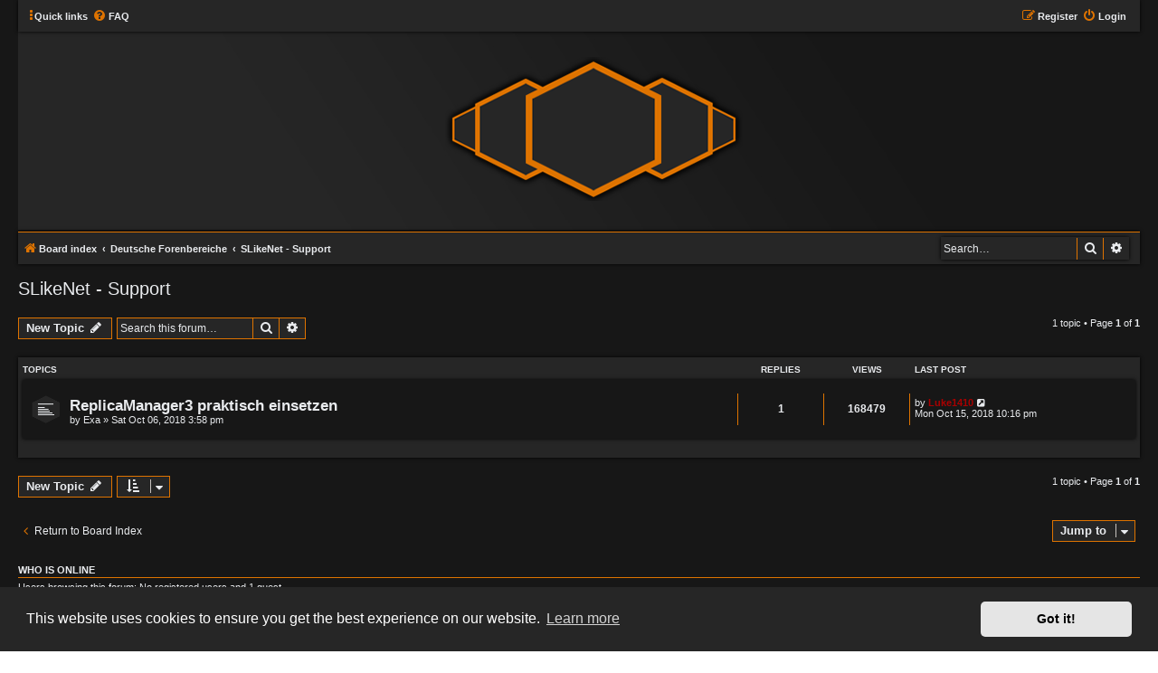

--- FILE ---
content_type: text/html; charset=UTF-8
request_url: https://www.slikesoft.com/forum/viewforum.php?f=10&sid=ca89cf09eef16d73a1b50ee5c25e27fb
body_size: 5196
content:
<!DOCTYPE html>
<html dir="ltr" lang="en-us">
<head>
<meta charset="utf-8" />
<meta http-equiv="X-UA-Compatible" content="IE=edge">
<meta name="viewport" content="width=device-width, initial-scale=1" />
<!-- Chrome, Firefox OS and Opera -->
<meta name="theme-color" content="#262626">
<!-- Windows Phone -->
<meta name="msapplication-navbutton-color" content="#262626">
<!-- iOS Safari -->
<meta name="apple-mobile-web-app-status-bar-style" content="#262626">

<title>SLikeNet - Support - SLikeSoft Forum</title>

	<link rel="alternate" type="application/atom+xml" title="Feed - SLikeSoft Forum" href="/forum/app.php/feed?sid=e3b5c49fd4b02e135701cf4b4a7abcf2">	<link rel="alternate" type="application/atom+xml" title="Feed - News" href="/forum/app.php/feed/news?sid=e3b5c49fd4b02e135701cf4b4a7abcf2">	<link rel="alternate" type="application/atom+xml" title="Feed - All forums" href="/forum/app.php/feed/forums?sid=e3b5c49fd4b02e135701cf4b4a7abcf2">	<link rel="alternate" type="application/atom+xml" title="Feed - New Topics" href="/forum/app.php/feed/topics?sid=e3b5c49fd4b02e135701cf4b4a7abcf2">	<link rel="alternate" type="application/atom+xml" title="Feed - Active Topics" href="/forum/app.php/feed/topics_active?sid=e3b5c49fd4b02e135701cf4b4a7abcf2">	<link rel="alternate" type="application/atom+xml" title="Feed - Forum - SLikeNet - Support" href="/forum/app.php/feed/forum/10?sid=e3b5c49fd4b02e135701cf4b4a7abcf2">		
	<link rel="canonical" href="https://www.slikesoft.com/forum/viewforum.php?f=10">

<!--
	phpBB style name: Hexagon
	Based on style:   prosilver (this is the default phpBB3 style)
	Original author:  Tom Beddard ( http://www.subBlue.com/ )
	Modified by:	  MannixMD @MannixMD
-->

<link href="./assets/css/font-awesome.min.css?assets_version=23" rel="stylesheet">
<link href="./styles/hexagon/theme/stylesheet.css?assets_version=23" rel="stylesheet">
<link rel="stylesheet" href="//fonts.googleapis.com/css?family=Roboto:normal,bold" />



	<link href="./assets/cookieconsent/cookieconsent.min.css?assets_version=23" rel="stylesheet">
<link href="./styles/hexagon/theme/hexagon.css?assets_version=23" rel="stylesheet">
<!--[if lte IE 9]>
	<link href="./styles/hexagon/theme/tweaks.css?assets_version=23" rel="stylesheet">
<![endif]-->




</head>
<body id="phpbb" class="nojs notouch section-viewforum ltr ">


<div id="wrap" class="wrap">
	<a id="top" class="top-anchor" accesskey="t"></a>
	
	<ul id="nav-main" class="nav-main linklist" role="menubar">

		<li id="quick-links" class="quick-links dropdown-container responsive-menu" data-skip-responsive="true">
			<a href="#" class="dropdown-trigger">
				<i class="icon fa-ellipsis-v" aria-hidden="true"></i><span>Quick links</span>
			</a>
			<div class="dropdown">
				<div class="pointer"><div class="pointer-inner"></div></div>
				<ul class="dropdown-contents" role="menu">
					
											<li class="separator"></li>
																									<li>
								<a href="./search.php?search_id=unanswered&amp;sid=e3b5c49fd4b02e135701cf4b4a7abcf2" role="menuitem">
									<i class="icon fa-file-o fa-fw icon-gray" aria-hidden="true"></i><span>Unanswered topics</span>
								</a>
							</li>
							<li>
								<a href="./search.php?search_id=active_topics&amp;sid=e3b5c49fd4b02e135701cf4b4a7abcf2" role="menuitem">
									<i class="icon fa-file-o fa-fw icon-blue" aria-hidden="true"></i><span>Active topics</span>
								</a>
							</li>
							<li class="separator"></li>
							<li>
								<a href="./search.php?sid=e3b5c49fd4b02e135701cf4b4a7abcf2" role="menuitem">
									<i class="icon fa-search fa-fw" aria-hidden="true"></i><span>Search</span>
								</a>
							</li>
					
											<li class="separator"></li>
													<li>
								<a href="./memberlist.php?sid=e3b5c49fd4b02e135701cf4b4a7abcf2" role="menuitem">
									<i class="icon fa-group fa-fw" aria-hidden="true"></i><span>Members</span>
								</a>
							</li>
																			<li>
								<a href="./memberlist.php?mode=team&amp;sid=e3b5c49fd4b02e135701cf4b4a7abcf2" role="menuitem">
									<i class="icon fa-shield fa-fw" aria-hidden="true"></i><span>The team</span>
								</a>
							</li>
																<li class="separator"></li>

									</ul>
			</div>
		</li>

				<li data-skip-responsive="true">
			<a href="/forum/app.php/help/faq?sid=e3b5c49fd4b02e135701cf4b4a7abcf2" rel="help" title="Frequently Asked Questions" role="menuitem">
				<i class="icon fa-question-circle fa-fw" aria-hidden="true"></i><span>FAQ</span>
			</a>
		</li>
						
			<li class="rightside"  data-skip-responsive="true">
			<a href="./ucp.php?mode=login&amp;sid=e3b5c49fd4b02e135701cf4b4a7abcf2" title="Login" accesskey="x" role="menuitem">
				<i class="icon fa-power-off fa-fw" aria-hidden="true"></i><span>Login</span>
			</a>
		</li>
					<li class="rightside" data-skip-responsive="true">
				<a href="./ucp.php?mode=register&amp;sid=e3b5c49fd4b02e135701cf4b4a7abcf2" role="menuitem">
					<i class="icon fa-pencil-square-o  fa-fw" aria-hidden="true"></i><span>Register</span>
				</a>
			</li>
						</ul>	<div id="page-header">
		<div class="headerbar" role="banner">
					<div class="inner">

			<div id="site-description" class="site-description">
				<a id="logo" class="logo" href="./index.php?sid=e3b5c49fd4b02e135701cf4b4a7abcf2" title="Board index"><span class="site_logo"></span></a>
				<h1>SLikeSoft Forum</h1>
				<p class="site-des"></p>
				<p class="skiplink"><a href="#start_here">Skip to content</a></p>
			</div>


			</div>
					</div>
				
	<ul id="nav-breadcrumbs" class="nav-breadcrumbs linklist navlinks" role="menubar">
								<li class="breadcrumbs" itemscope itemtype="http://schema.org/BreadcrumbList">
										<span class="crumb"  itemtype="http://schema.org/ListItem" itemprop="itemListElement" itemscope><a href="./index.php?sid=e3b5c49fd4b02e135701cf4b4a7abcf2" itemtype="https://schema.org/Thing" itemscope itemprop="item" accesskey="h" data-navbar-reference="index"><i class="icon fa-home fa-fw"></i><span itemprop="name">Board index</span></a><meta itemprop="position" content="1" /></span>

											<span class="crumb"  itemtype="http://schema.org/ListItem" itemprop="itemListElement" itemscope data-forum-id="5"><a href="./viewforum.php?f=5&amp;sid=e3b5c49fd4b02e135701cf4b4a7abcf2" itemtype="https://schema.org/Thing" itemscope itemprop="item"><span itemprop="name">Deutsche Forenbereiche</span></a><meta itemprop="position" content="2" /></span>
															<span class="crumb"  itemtype="http://schema.org/ListItem" itemprop="itemListElement" itemscope data-forum-id="10"><a href="./viewforum.php?f=10&amp;sid=e3b5c49fd4b02e135701cf4b4a7abcf2" itemtype="https://schema.org/Thing" itemscope itemprop="item"><span itemprop="name">SLikeNet - Support</span></a><meta itemprop="position" content="3" /></span>
												</li>

		
						<li id="search-box" class="search-box search-header">
				<form action="./search.php?sid=e3b5c49fd4b02e135701cf4b4a7abcf2" method="get" id="search">
				<fieldset>
					<input name="keywords" id="keywords" type="search" maxlength="128" title="Search for keywords" class="inputbox search tiny" size="20" value="" placeholder="Search…" />
					<button class="button button-search" type="submit" title="Search">
						<i class="icon fa-search fa-fw" aria-hidden="true"></i><span class="sr-only">Search</span>
					</button>
					<a href="./search.php?sid=e3b5c49fd4b02e135701cf4b4a7abcf2" class="button button-search-end" title="Advanced search">
						<i class="icon fa-cog fa-fw" aria-hidden="true"></i><span class="sr-only">Advanced search</span>
					</a>
					<input type="hidden" name="sid" value="e3b5c49fd4b02e135701cf4b4a7abcf2" />

				</fieldset>
				</form>
			</li>
							</ul>	</div>

	
	<a id="start_here" class="anchor"></a>
	<div id="page-body" class="page-body" role="main">
		
		<h2 class="forum-title"><a href="./viewforum.php?f=10&amp;sid=e3b5c49fd4b02e135701cf4b4a7abcf2">SLikeNet - Support</a></h2>
<div>
	<!-- NOTE: remove the style="display: none" when you want to have the forum description on the forum body -->
	<div style="display: none !important;">Supportanfragen betreffend SLikeNet<br /></div>	</div>



	<div class="action-bar bar-top">

				
		<a href="./posting.php?mode=post&amp;f=10&amp;sid=e3b5c49fd4b02e135701cf4b4a7abcf2" class="button" title="Post a new topic">
							<span>New Topic</span> <i class="icon fa-pencil fa-fw" aria-hidden="true"></i>
					</a>
				
			<div class="search-box" role="search">
			<form method="get" id="forum-search" action="./search.php?sid=e3b5c49fd4b02e135701cf4b4a7abcf2">
			<fieldset>
				<input class="inputbox search tiny" type="search" name="keywords" id="search_keywords" size="20" placeholder="Search this forum…" />
				<button class="button button-search" type="submit" title="Search">
					<i class="icon fa-search fa-fw" aria-hidden="true"></i><span class="sr-only">Search</span>
				</button>
				<a href="./search.php?sid=e3b5c49fd4b02e135701cf4b4a7abcf2" class="button button-search-end" title="Advanced search">
					<i class="icon fa-cog fa-fw" aria-hidden="true"></i><span class="sr-only">Advanced search</span>
				</a>
				<input type="hidden" name="fid[0]" value="10" />
<input type="hidden" name="sid" value="e3b5c49fd4b02e135701cf4b4a7abcf2" />

			</fieldset>
			</form>
		</div>
	
	<div class="pagination">
				1 topic
					&bull; Page <strong>1</strong> of <strong>1</strong>
			</div>

	</div>




	
			<div class="forumbg">
		<div class="inner">
		<ul class="topiclist">
			<li class="header">
				<dl class="row-item">
					<dt><div class="list-inner">Topics</div></dt>
					<dd class="posts">Replies</dd>
					<dd class="views">Views</dd>
					<dd class="lastpost"><span>Last post</span></dd>
				</dl>
			</li>
		</ul>
		<ul class="topiclist topics">
	
				<li class="row bg1">
						<dl class="row-item topic_read">
				<dt title="No unread posts">
										<div class="list-inner">
																		<a href="./viewtopic.php?f=10&amp;t=164567&amp;sid=e3b5c49fd4b02e135701cf4b4a7abcf2" class="topictitle">ReplicaManager3 praktisch einsetzen</a>																								<br />
						
												<div class="responsive-show" style="display: none;">
							Last post by <a href="./memberlist.php?mode=viewprofile&amp;u=2&amp;sid=e3b5c49fd4b02e135701cf4b4a7abcf2" style="color: #AA0000;" class="username-coloured">Luke1410</a> &laquo; <a href="./viewtopic.php?f=10&amp;t=164567&amp;p=170989&amp;sid=e3b5c49fd4b02e135701cf4b4a7abcf2#p170989" title="Go to last post"><time datetime="2018-10-15T22:16:56+00:00">Mon Oct 15, 2018 10:16 pm</time></a>
													</div>
														<span class="responsive-show left-box" style="display: none;">Replies: <strong>1</strong></span>
													
						<div class="topic-poster responsive-hide left-box">
																												by <a href="./memberlist.php?mode=viewprofile&amp;u=3797&amp;sid=e3b5c49fd4b02e135701cf4b4a7abcf2" class="username">Exa</a> &raquo; <time datetime="2018-10-06T15:58:54+00:00">Sat Oct 06, 2018 3:58 pm</time>
																				</div>

						
											</div>
				</dt>
				<dd class="posts">1 <dfn>Replies</dfn></dd>
				<dd class="views">168479 <dfn>Views</dfn></dd>
				<dd class="lastpost">
					<span><dfn>Last post </dfn>by <a href="./memberlist.php?mode=viewprofile&amp;u=2&amp;sid=e3b5c49fd4b02e135701cf4b4a7abcf2" style="color: #AA0000;" class="username-coloured">Luke1410</a>													<a href="./viewtopic.php?f=10&amp;t=164567&amp;p=170989&amp;sid=e3b5c49fd4b02e135701cf4b4a7abcf2#p170989" title="Go to last post">
								<i class="icon fa-external-link-square fa-fw icon-lightgray icon-md" aria-hidden="true"></i><span class="sr-only"></span>
							</a>
												<br /><time datetime="2018-10-15T22:16:56+00:00">Mon Oct 15, 2018 10:16 pm</time>
					</span>
				</dd>
			</dl>
					</li>
		
				</ul>
		</div>
	</div>
	

	<div class="action-bar bar-bottom">
					
			<a href="./posting.php?mode=post&amp;f=10&amp;sid=e3b5c49fd4b02e135701cf4b4a7abcf2" class="button" title="Post a new topic">
							<span>New Topic</span> <i class="icon fa-pencil fa-fw" aria-hidden="true"></i>
						</a>

					
					<form method="post" action="./viewforum.php?f=10&amp;sid=e3b5c49fd4b02e135701cf4b4a7abcf2">
			<div class="dropdown-container dropdown-container-left dropdown-button-control sort-tools">
	<span title="Display and sorting options" class="button button-secondary dropdown-trigger dropdown-select">
		<i class="icon fa-sort-amount-asc fa-fw" aria-hidden="true"></i>
		<span class="caret"><i class="icon fa-sort-down fa-fw" aria-hidden="true"></i></span>
	</span>
	<div class="dropdown hidden">
		<div class="pointer"><div class="pointer-inner"></div></div>
		<div class="dropdown-contents">
			<fieldset class="display-options">
							<label>Display: <select name="st" id="st"><option value="0" selected="selected">All Topics</option><option value="1">1 day</option><option value="7">7 days</option><option value="14">2 weeks</option><option value="30">1 month</option><option value="90">3 months</option><option value="180">6 months</option><option value="365">1 year</option></select></label>
								<label>Sort by: <select name="sk" id="sk"><option value="a">Author</option><option value="t" selected="selected">Post time</option><option value="r">Replies</option><option value="s">Subject</option><option value="v">Views</option></select></label>
				<label>Direction: <select name="sd" id="sd"><option value="a">Ascending</option><option value="d" selected="selected">Descending</option></select></label>
								<hr class="dashed" />
				<input type="submit" class="button2" name="sort" value="Go" />
						</fieldset>
		</div>
	</div>
</div>
			</form>
		
		<div class="pagination">
						1 topic
							 &bull; Page <strong>1</strong> of <strong>1</strong>
					</div>
	</div>


<div class="action-bar actions-jump">
		<p class="jumpbox-return">
		<a href="./index.php?sid=e3b5c49fd4b02e135701cf4b4a7abcf2" class="left-box arrow-left" accesskey="r">
			<i class="icon fa-angle-left fa-fw icon-black" aria-hidden="true"></i><span>Return to Board Index</span>
		</a>
	</p>
	
		<div class="jumpbox dropdown-container dropdown-container-right dropdown-up dropdown-left dropdown-button-control" id="jumpbox">
			<span title="Jump to" class="button button-secondary dropdown-trigger dropdown-select">
				<span>Jump to</span>
				<span class="caret"><i class="icon fa-sort-down fa-fw" aria-hidden="true"></i></span>
			</span>
		<div class="dropdown">
			<div class="pointer"><div class="pointer-inner"></div></div>
			<ul class="dropdown-contents">
																				<li><a href="./viewforum.php?f=6&amp;sid=e3b5c49fd4b02e135701cf4b4a7abcf2" class="jumpbox-cat-link"> <span> English Speaking Forums</span></a></li>
																<li><a href="./viewforum.php?f=11&amp;sid=e3b5c49fd4b02e135701cf4b4a7abcf2" class="jumpbox-sub-link"><span class="spacer"></span> <span>&#8627; &nbsp; SLikeSoft - Announcements</span></a></li>
																<li><a href="./viewforum.php?f=19&amp;sid=e3b5c49fd4b02e135701cf4b4a7abcf2" class="jumpbox-sub-link"><span class="spacer"></span> <span>&#8627; &nbsp; SLikeSoft - General</span></a></li>
																<li><a href="./viewforum.php?f=4&amp;sid=e3b5c49fd4b02e135701cf4b4a7abcf2" class="jumpbox-sub-link"><span class="spacer"></span> <span>&#8627; &nbsp; SLikeNet - Announcements</span></a></li>
																<li><a href="./viewforum.php?f=13&amp;sid=e3b5c49fd4b02e135701cf4b4a7abcf2" class="jumpbox-sub-link"><span class="spacer"></span> <span>&#8627; &nbsp; SLikeNet - General</span></a></li>
																<li><a href="./viewforum.php?f=14&amp;sid=e3b5c49fd4b02e135701cf4b4a7abcf2" class="jumpbox-sub-link"><span class="spacer"></span> <span>&#8627; &nbsp; SLikeNet - Support</span></a></li>
																<li><a href="./viewforum.php?f=17&amp;sid=e3b5c49fd4b02e135701cf4b4a7abcf2" class="jumpbox-sub-link"><span class="spacer"></span> <span>&#8627; &nbsp; RakNet - General</span></a></li>
																<li><a href="./viewforum.php?f=18&amp;sid=e3b5c49fd4b02e135701cf4b4a7abcf2" class="jumpbox-sub-link"><span class="spacer"></span> <span>&#8627; &nbsp; RakNet - Support</span></a></li>
																<li><a href="./viewforum.php?f=5&amp;sid=e3b5c49fd4b02e135701cf4b4a7abcf2" class="jumpbox-cat-link"> <span> Deutsche Forenbereiche</span></a></li>
																<li><a href="./viewforum.php?f=2&amp;sid=e3b5c49fd4b02e135701cf4b4a7abcf2" class="jumpbox-sub-link"><span class="spacer"></span> <span>&#8627; &nbsp; SLikeSoft - Allgemein</span></a></li>
																<li><a href="./viewforum.php?f=9&amp;sid=e3b5c49fd4b02e135701cf4b4a7abcf2" class="jumpbox-sub-link"><span class="spacer"></span> <span>&#8627; &nbsp; SLikeNet - Allgemein</span></a></li>
																<li><a href="./viewforum.php?f=10&amp;sid=e3b5c49fd4b02e135701cf4b4a7abcf2" class="jumpbox-sub-link"><span class="spacer"></span> <span>&#8627; &nbsp; SLikeNet - Support</span></a></li>
																<li><a href="./viewforum.php?f=15&amp;sid=e3b5c49fd4b02e135701cf4b4a7abcf2" class="jumpbox-sub-link"><span class="spacer"></span> <span>&#8627; &nbsp; RakNet - Allgemein</span></a></li>
																<li><a href="./viewforum.php?f=16&amp;sid=e3b5c49fd4b02e135701cf4b4a7abcf2" class="jumpbox-sub-link"><span class="spacer"></span> <span>&#8627; &nbsp; RakNet - Support</span></a></li>
											</ul>
		</div>
	</div>

	</div>


	<div class="stat-block online-list">
		<h3><a href="./viewonline.php?sid=e3b5c49fd4b02e135701cf4b4a7abcf2">Who is online</a></h3>
		<p>Users browsing this forum: No registered users and 1 guest</p>
	</div>

	<div class="stat-block permissions">
		<h3>Forum permissions</h3>
		<p>You <strong>cannot</strong> post new topics in this forum<br />You <strong>cannot</strong> reply to topics in this forum<br />You <strong>cannot</strong> edit your posts in this forum<br />You <strong>cannot</strong> delete your posts in this forum<br />You <strong>cannot</strong> post attachments in this forum<br /></p>
	</div>

			</div>


<div id="page-footer" class="page-footer" role="contentinfo">
	<div class="navbar" role="navigation">
	<div class="inner">

	<ul id="nav-footer" class="nav-footer linklist" role="menubar">
		<li class="breadcrumbs">
									<span class="crumb"><a href="./index.php?sid=e3b5c49fd4b02e135701cf4b4a7abcf2" data-navbar-reference="index"><i class="icon fa-home fa-fw" aria-hidden="true"></i><span>Board index</span></a></span>					</li>
		
				<li class="rightside">All times are <span title="UTC">UTC</span></li>
							<li class="rightside">
				<a href="./ucp.php?mode=delete_cookies&amp;sid=e3b5c49fd4b02e135701cf4b4a7abcf2" data-ajax="true" data-refresh="true" role="menuitem">
					<i class="icon fa-trash fa-fw" aria-hidden="true"></i><span>Delete cookies</span>
				</a>
			</li>
							<li class="rightside" data-last-responsive="true">
					<a href="./memberlist.php?sid=e3b5c49fd4b02e135701cf4b4a7abcf2" title="View complete list of members" role="menuitem">
						<i class="icon fa-group fa-fw" aria-hidden="true"></i><span>Members</span>
					</a>
				</li>
												<li class="rightside" data-last-responsive="true">
				<a href="./memberlist.php?mode=team&amp;sid=e3b5c49fd4b02e135701cf4b4a7abcf2" role="menuitem">
					<i class="icon fa-shield fa-fw" aria-hidden="true"></i><span>The team</span>
				</a>
			</li>
									<li class="rightside" data-last-responsive="true">
				<a href="./memberlist.php?mode=contactadmin&amp;sid=e3b5c49fd4b02e135701cf4b4a7abcf2" role="menuitem">
					<i class="icon fa-envelope fa-fw" aria-hidden="true"></i><span>Contact us</span>
				</a>
			</li>
			</ul>

	</div>
</div>

	<div class="copyright">
				<br><strong><span>*</span>Hexagon style by <a href="https://twitter.com/MannixMD">MannixMD</a></strong>	
		<br><strong><span>*</span>Style version: 2.1.10</strong>		
		<p class="footer-row">
			<span class="footer-copyright">Powered by <a href="https://www.phpbb.com/">phpBB</a>&reg; Forum Software &copy; phpBB Limited</span>
		</p>
						<p class="footer-row" role="menu">
			<a class="footer-link" href="./ucp.php?mode=privacy&amp;sid=e3b5c49fd4b02e135701cf4b4a7abcf2" title="Privacy" role="menuitem">
				<span class="footer-link-text">Privacy</span>
			</a>
			|
			<a class="footer-link" href="./ucp.php?mode=terms&amp;sid=e3b5c49fd4b02e135701cf4b4a7abcf2" title="Terms" role="menuitem">
				<span class="footer-link-text">Terms</span>
			</a>
		</p>
					</div>

	<div id="darkenwrapper" class="darkenwrapper" data-ajax-error-title="AJAX error" data-ajax-error-text="Something went wrong when processing your request." data-ajax-error-text-abort="User aborted request." data-ajax-error-text-timeout="Your request timed out; please try again." data-ajax-error-text-parsererror="Something went wrong with the request and the server returned an invalid reply.">
		<div id="darken" class="darken">&nbsp;</div>
	</div>

	<div id="phpbb_alert" class="phpbb_alert" data-l-err="Error" data-l-timeout-processing-req="Request timed out.">
		<a href="#" class="alert_close">
			<i class="icon fa-times-circle fa-fw" aria-hidden="true"></i>
		</a>
		<h3 class="alert_title">&nbsp;</h3><p class="alert_text"></p>
	</div>
	<div id="phpbb_confirm" class="phpbb_alert">
		<a href="#" class="alert_close">
			<i class="icon fa-times-circle fa-fw" aria-hidden="true"></i>
		</a>
		<div class="alert_text"></div>
	</div>
</div>

</div>

<div>
	<a id="bottom" class="anchor" accesskey="z"></a>
	<img src="./cron.php?cron_type=cron.task.core.tidy_warnings&amp;sid=e3b5c49fd4b02e135701cf4b4a7abcf2" width="1" height="1" alt="cron" /></div>

<script src="./assets/javascript/jquery.min.js?assets_version=23"></script>
<script src="./assets/javascript/core.js?assets_version=23"></script>

	<script src="./assets/cookieconsent/cookieconsent.min.js?assets_version=23"></script>
	<script>
		if (typeof window.cookieconsent === "object") {	
		window.addEventListener("load", function(){
			window.cookieconsent.initialise({
				"palette": {
					"popup": {
						"background": "#262626"
					},
					"button": {
						"background": "#E5E5E5"
					}
				},
				"theme": "classic",
				"content": {
					"message": "This\u0020website\u0020uses\u0020cookies\u0020to\u0020ensure\u0020you\u0020get\u0020the\u0020best\u0020experience\u0020on\u0020our\u0020website.",
					"dismiss": "Got\u0020it\u0021",
					"link": "Learn\u0020more",
						"href": "./ucp.php?mode=privacy&amp;sid=e3b5c49fd4b02e135701cf4b4a7abcf2"
					}
				});
			});
				}

	</script>


<script src="./styles/hexagon/template/forum_fn.js?assets_version=23"></script>
<script src="./styles/prosilver/template/ajax.js?assets_version=23"></script>



</body>
</html>


--- FILE ---
content_type: text/css
request_url: https://www.slikesoft.com/forum/styles/hexagon/theme/colours.css?v=3.2
body_size: 4256
content:
/*
--------------------------------------------------------------
Colours and backgrounds for common.css
-------------------------------------------------------------- */

html, body {
	color: #e9ebee;
	background-color: #171717;
	background: url(./images/bg.jpg);
}

h1 {
	color:  #e9ebee;
}

h2 {
	color: #e9ebee;
}

h3 {
	    border-bottom-color: #de7300;
    color: #e9ebee;
}

hr {
	    border-color: #de7300;
}

/*
--------------------------------------------------------------
Colours and backgrounds for links.css
-------------------------------------------------------------- */

a { color: #e9ebee; }
a:hover { color: #DE7300;
    text-decoration: none; }


/* Links on gradient backgrounds */
.forumbg .header a, .forabg .header a, th a {
	color: #e9ebee;
}

.forumbg .header a:hover, .forabg .header a:hover, th a:hover {
	color: #de7300;
}

/* Notification mark read link */
.dropdown-extended a.mark_read {
	background-color: #171717;
}

/* Post body links */
.postlink {
	    border-bottom-color: #de7300;
    color: #de7300;
}

.postlink:visited {
	
    color: #d49451;
}

.postlink:hover {
	
    color: #e9ebee;
}

.signature a, .signature a:hover {
	background-color: transparent;
}

/* Back to top of page */
.top i {
	color: #de7300;
}

/* Arrow links  */
.arrow-left:hover, .arrow-right:hover {
	color: #DE7300;
}

/* Round cornered boxes and backgrounds
---------------------------------------- */
.wrap {
	background-color: #171717;
	border-color: #de7300;
	max-width: 1240px;
    min-width: 625px;
    margin: auto;
}

.headerbar {
    background-color: #262626;
    color: #e9ebee;
    border-radius: 0px;
    background: url(./images/banner.jpg) no-repeat;
    background-position: top center;
    padding-bottom: 12px;
}

.forumbg {
	background: #262626 none repeat-x 0 0;
    box-shadow: 0 0 4px #000000;
}

.forabg {
	    background-color: #262626;
    box-shadow: 0 0 4px #000000;
}

.navbar {
	background-color: #262626;
    box-shadow: 0 0 4px #000000;
}

.panel {
	background-color: #262626;
    color: #e9ebee;
	box-shadow: 0 0 4px #000000;
}

.post:target .content {
	color: #e9ebee;
}

.post:target h3 a {
	color: #e9ebee;
}

.bg1 {
	background-color: #262626;
	margin-bottom: 8px !important;
	box-shadow: 0 0 4px #000000;
	margin-left: 3px;
}

table.zebra-list tr:nth-child(odd) td, ul.zebra-list li:nth-child(odd) {
	background-color: #262626;
}

.bg2 {
	background-color: #262626;
	margin-bottom: 8px !important;
	box-shadow: 0 0 4px #000000;
	margin-left: 3px;
}

table.zebra-list tr:nth-child(even) td, ul.zebra-list li:nth-child(even) {
	background-color: #262626;
}

.bg3	{
	background-color: #262626;
	margin-bottom: 8px !important;
	box-shadow: 0 0 4px #000000;
}

.ucprowbg {
	background-color: #DCDEE2;
}

.fieldsbg {
	background-color: #E7E8EA;
}

.site_logo {
	background-image: url(./images/logo.png);
    padding-left: 500px;
    padding-top: 175px;
	background-position: center;
}


/* Horizontal lists
----------------------------------------*/

ul.navlinks {
	background-color: #262626;
    box-shadow: 0 0 4px #000000;
    padding: 5px;
	
}

/* Table styles
----------------------------------------*/
table.table1 thead th {
	color: #e9ebee;
}

table.table1 tbody tr {
	    border-color: #171717;
		box-shadow: 0 0 4px #000000;
		
}

table.table1 tbody tr:hover, table.table1 tbody tr.hover {
	background-color: #000000;
	
}

table.table1 td {
	color: #e9ebee;
}

table.table1 tbody td {
	border-top-color: #262626;
}

table.table1 tbody th {
	border-bottom-color: #de7300;
	color: #333333;
	background-color: #262626;
}

table.info tbody th {
	color: #000000;
}

/* Misc layout styles
---------------------------------------- */
dl.details dt {
	color: #de7300;
}

dl.details dd {
	color: #e9ebee;
}

.sep {
	color: #de7300;
}

/* Icon styles
---------------------------------------- */
.icon.icon-blue, a:hover .icon.icon-blue {
	color: #decf00;
}

.icon.icon-green, a:hover .icon.icon-green{
	color: #1b9A1B;
}

.icon.icon-red, a:hover .icon.icon-red{
	color: #de7300;
}

.icon.icon-orange, a:hover .icon.icon-orange{
	color: #FF6600;
}

.icon.icon-bluegray, a:hover .icon.icon-bluegray{
	color: #536482;
}

.icon.icon-gray, a:hover .icon.icon-gray{
	color: #e9ebee;
}

.icon.icon-lightgray, a:hover .icon.icon-lightgray{
	color: #e9ebee;
}

.icon.icon-black, a:hover .icon.icon-black{
	color: #de7300;
}

.alert_close .icon:before {
	background-color: #e9ebee;
}

/* Jumpbox */
.jumpbox .dropdown li {
	border-top-color: #de7300;
}

.jumpbox-cat-link {
	background-color: #171717;
	color: #e9ebee;
}

.jumpbox-cat-link:hover {
	background-color: #de7300;
	color: #e9ebee;
}

.jumpbox-forum-link {
	background-color: #E1EBF2;
}

.jumpbox-forum-link:hover {
	background-color: #F6F4D0;
}

.jumpbox .dropdown .pointer-inner {
	border-color: #171717;
}

.jumpbox-sub-link {
	background-color: #171717;
}

.jumpbox-sub-link:hover {
	background-color: #e9ebee;
}

/* Miscellaneous styles
---------------------------------------- */

.copyright {
	color: #DE7300;
}

.error {
	color: #bc2a2a;
}

.reported {
	background-color: #d41c1c;
}

li.reported:hover {
	background-color: #d41c1c !important;
}
.sticky, .announce {
	/* you can add a background for stickies and announcements*/
}

div.rules {
    background-color: #de7300;
    color: #171717;
	box-shadow: 0 0 4px #000000;
}

p.post-notice {
	background-color: #4c1212;
	background-image: none;
}

/*
--------------------------------------------------------------
Colours and backgrounds for content.css
-------------------------------------------------------------- */

ul.forums {
	background-color: #171717;
}

ul.topiclist li {
	color: #e9ebee;
    margin: 0px;
}

ul.topiclist dd {
	border-left-color: #de7300;
}

.rtl ul.topiclist dd {
	border-right-color: #e9ebee;
	border-left-color: transparent;
}

li.row {
	 border-bottom: 8px solid #262626;
}

li.row strong {
	color: #de7300;
}

li.row:hover {
	background-color: #171717;
}

li.row:hover dd {
	border-left-color: #ebe9ee;
}

.rtl li.row:hover dd {
	border-right-color: #de7300;
	border-left-color: transparent;
}

li.header dt, li.header dd {
	color: #e9ebee;
}

/* Post body styles
----------------------------------------*/
.postbody {
	color: #e9ebee;
}

/* Content container styles
----------------------------------------*/
.content {
	color: #e9ebee;
}

.content h2, .panel h2 {
	color: #e9ebee;
    border-bottom-color: #de7300;
}

dl.faq dt {
	color: #de7300;
}

.posthilit {
	background-color: #de7300;
    color: #171717;
}

.announce, .unreadpost {
	/* Highlight the announcements & unread posts box */
}

/* Post signature */
.signature {
	border-top-color: #de7300;
}

/* Post noticies */
.notice {
	border-top-color:  #de7300;
}

/* BB Code styles
----------------------------------------*/
/* Quote block */
blockquote {
	background-color: #171717;

    border-color: #de7300;
}



blockquote blockquote {
	/* Nested quotes */
	background-color:#262626;
}

blockquote blockquote blockquote {
	/* Nested quotes */
	background-color: #171717;
}

/* Code block */
.codebox {
	background-color: #171717;
	border-color: #de7300;
	box-shadow: 0 0 4px #000000;
}

.codebox p {
	border-bottom-color:  #CCCCCC;
}

.codebox code {
	color: #2E8B57;
}



/* Attachments
----------------------------------------*/
.attachbox {
	background-color: #262626;
    border-color: #de7300;
	box-shadow: 0 0 4px #000000;
}

.pm-message .attachbox {
	background-color: #F2F3F3;
}

.attachbox dt {
    color: #e9ebee;
}

.attachbox dd {
	border-top-color: #C9D2D8;
}

.attachbox p {
	color: #666666;
}

.attachbox p.stats {
	color: #666666;
}

.attach-image img {
	border-color: #999999;
}

/* Inline image thumbnails */

dl.file dd {
	color: #e9ebee;
}

dl.thumbnail img {
	border-color: #de7300;
	background-color: #262626;
}

dl.thumbnail dd {
	color: #e9ebee;
}

dl.thumbnail dt a:hover {
	background-color: #171717;
}

dl.thumbnail dt a:hover img {
	border-color: #de7300;
}

/* Post poll styles
----------------------------------------*/

fieldset.polls dl {
	border-top-color: #de7300;
	color: #666666;
}

fieldset.polls dl.voted {
	color: #de7300;
}

fieldset.polls dd div {
	color: #e9ebee;
}

.rtl .pollbar1, .rtl .pollbar2, .rtl .pollbar3, .rtl .pollbar4, .rtl .pollbar5 {
	border-right-color: transparent;
}

.pollbar1 {
	background-color: #de7300;
	box-shadow: 0 0 4px #000000;
}

.rtl .pollbar1 {
	border-left-color: #de7300;
}

.pollbar2 {
	background-color: #f38005;
	box-shadow: 0 0 4px #000000;
}

.rtl .pollbar2 {
border-left-color: #f38005;
}

.pollbar3 {
	background-color: #ef7f07;
	box-shadow: 0 0 4px #000000;
}

.rtl .pollbar3 {
border-left-color: #AA2346;
}

.pollbar4 {
	background-color: #E41653;
	box-shadow: 0 0 4px #000000;
}

.rtl .pollbar4 {
	border-left-color: #f38005;
}

.pollbar5 {
background-color: #c56907;
	box-shadow: 0 0 4px #000000;
}

.rtl .pollbar5 {
border-left-color: #ef7f07;
}

/* Poster profile block
----------------------------------------*/
.postprofile {
	color: #e9ebee;
	border-color: #de7300;
}

.pm .postprofile {
	border-color: #de7300;
}

.postprofile strong {
	color: #de7300;
}

.online {
	background-image: none;
    border-right: 5px solid #de7300;;
}

dd.profile-warnings {
	color: #bc2a2a;
}

/*
--------------------------------------------------------------
Colours and backgrounds for buttons.css
-------------------------------------------------------------- */
.button {
	border-color: #de7300;
    background-color: #262626;
    color: #e9ebee;
}

.button:hover,
.button:focus {
	    border-color: #de7300;
    background-color: #171717;
}


.button .icon,
.button-secondary {
	color: #e9ebee;
}

.button-secondary:focus,
.button-secondary:hover,
.button:focus .icon,
.button:hover .icon {
	color: #de7300;
}

.button-search:hover,
.button-search-end:hover {
	border-color: #de7300;
}

.caret	{ border-color: #DADADA; }
.caret	{ border-color: #C7C3BF; }

.contact-icons a		{ border-color: transparent; }
.contact-icons a:hover	{ background-color: #de7300; }

/* Pagination
---------------------------------------- */

.pagination li a {
	background: #262626;
    filter: none;
    border-color: #de7300;
    box-shadow: none;
    -webkit-box-shadow: none;
    color: #e9ebee;
}

.pagination li.ellipsis span {
	background: transparent;
	color:	#000000;
}

.pagination li.active span {
	background: #262626;
    border-color: #de7300;
    color: #e9ebee;
}

.pagination li a:hover, .pagination li a:hover .icon, .pagination .dropdown-visible a.dropdown-trigger, .nojs .pagination .dropdown-container:hover a.dropdown-trigger {
	background: #262626;
    border-color: #de7300;
    filter: none;
    color: #e9ebee;
    text-shadow: none;
}

/* Search box
--------------------------------------------- */

.search-box .inputbox,
.search-box .inputbox:hover,
.search-box .inputbox:focus {
	border-color: #de7300;
}

.search-header {
	box-shadow: 0 0 4px #000000;
    margin-left: 5px;
}

/* Icon images
---------------------------------------- */

.contact-icon						{ background-image: url("./images/icons_contact.png"); }

/* Profile & navigation icons */
.pm-icon							{ background-position: 0 0; }
.email-icon							{ background-position: -21px 0; }
.jabber-icon						{ background-position: -80px 0; }
.phpbb_icq-icon						{ background-position: -61px 0 ; }
.phpbb_wlm-icon						{ background-position: -182px 0; }
.phpbb_aol-icon						{ background-position: -244px 0; }
.phpbb_website-icon					{ background-position: -40px 0; }
.phpbb_youtube-icon					{ background-position: -98px 0; }
.phpbb_facebook-icon				{ background-position: -119px 0; }
.phpbb_googleplus-icon				{ background-position: -140px 0; }
.phpbb_skype-icon					{ background-position: -161px 0; }
.phpbb_twitter-icon					{ background-position: -203px 0; }
.phpbb_yahoo-icon					{ background-position: -224px 0; }

/* Forum icons & Topic icons */
.global_read						{ background-image: url("./images/announce_read.gif"); }
.global_read_mine					{ background-image: url("./images/announce_read_mine.gif"); }
.global_read_locked					{ background-image: url("./images/announce_read_locked.gif"); }
.global_read_locked_mine			{ background-image: url("./images/announce_read_locked_mine.gif"); }
.global_unread						{ background-image: url("./images/announce_unread.gif"); }
.global_unread_mine					{ background-image: url("./images/announce_unread_mine.gif"); }
.global_unread_locked				{ background-image: url("./images/announce_unread_locked.gif"); }
.global_unread_locked_mine			{ background-image: url("./images/announce_unread_locked_mine.gif"); }

.announce_read						{ background-image: url("./images/announce_read.gif"); }
.announce_read_mine					{ background-image: url("./images/announce_read_mine.gif"); }
.announce_read_locked				{ background-image: url("./images/announce_read_locked.gif"); }
.announce_read_locked_mine			{ background-image: url("./images/announce_read_locked_mine.gif"); }
.announce_unread					{ background-image: url("./images/announce_unread.gif"); }
.announce_unread_mine				{ background-image: url("./images/announce_unread_mine.gif"); }
.announce_unread_locked				{ background-image: url("./images/announce_unread_locked.gif"); }
.announce_unread_locked_mine		{ background-image: url("./images/announce_unread_locked_mine.gif"); }

.forum_link							{ background-image: url("./images/forum_link.gif"); }
.forum_read							{ background-image: url("./images/forum_read.gif"); }
.forum_read_locked					{ background-image: url("./images/forum_read_locked.gif"); }
.forum_read_subforum				{ background-image: url("./images/forum_read_subforum.gif"); }
.forum_unread						{ background-image: url("./images/forum_unread.gif"); }
.forum_unread_locked				{ background-image: url("./images/forum_unread_locked.gif"); }
.forum_unread_subforum				{ background-image: url("./images/forum_unread_subforum.gif"); }

.sticky_read						{ background-image: url("./images/sticky_read.gif"); }
.sticky_read_mine					{ background-image: url("./images/sticky_read_mine.gif"); }
.sticky_read_locked					{ background-image: url("./images/sticky_read_locked.gif"); }
.sticky_read_locked_mine			{ background-image: url("./images/sticky_read_locked_mine.gif"); }
.sticky_unread						{ background-image: url("./images/sticky_unread.gif"); }
.sticky_unread_mine					{ background-image: url("./images/sticky_unread_mine.gif"); }
.sticky_unread_locked				{ background-image: url("./images/sticky_unread_locked.gif"); }
.sticky_unread_locked_mine			{ background-image: url("./images/sticky_unread_locked_mine.gif"); }

.topic_moved						{ background-image: url("./images/topic_moved.gif"); }
.pm_read,
.topic_read							{ background-image: url("./images/topic_read.gif"); }
.topic_read_mine					{ background-image: url("./images/topic_read_mine.gif"); }
.topic_read_hot						{ background-image: url("./images/topic_read_hot.gif"); }
.topic_read_hot_mine				{ background-image: url("./images/topic_read_hot_mine.gif"); }
.topic_read_locked					{ background-image: url("./images/topic_read_locked.gif"); }
.topic_read_locked_mine				{ background-image: url("./images/topic_read_locked_mine.gif"); }
.pm_unread,
.topic_unread						{ background-image: url("./images/topic_unread.gif"); }
.topic_unread_mine					{ background-image: url("./images/topic_unread_mine.gif"); }
.topic_unread_hot					{ background-image: url("./images/topic_unread_hot.gif"); }
.topic_unread_hot_mine				{ background-image: url("./images/topic_unread_hot_mine.gif"); }
.topic_unread_locked				{ background-image: url("./images/topic_unread_locked.gif"); }
.topic_unread_locked_mine			{ background-image: url("./images/topic_unread_locked_mine.gif"); }


/*
--------------------------------------------------------------
Colours and backgrounds for cp.css
-------------------------------------------------------------- */

/* Main CP box
----------------------------------------*/

.panel-container h3, .panel-container hr, .cp-menu hr {
	border-color: #de7300;
}

.panel-container .panel li.row {
	    border-bottom-color: #de7300;
    border-top-color: #de7300;
}

ul.cplist {
	border-top-color: #171717;
}

.panel-container .panel li.header dd, .panel-container .panel li.header dt {
	color: #e9ebee;
}

.panel-container table.table1 thead th {
	color: #e9ebee;
}

.cp-main .pm-message {
	border-color: #de7300;
	background-color: #262626;
}

/* CP tabbed menu
----------------------------------------*/
.tabs .tab > a {
	background: #262626;
    color: #e9ebee;
}

.tabs .tab > a:hover {
	    background: #de7300;
    color: #e9ebee;
}

.tabs .activetab > a,
.tabs .activetab > a:hover {
	    background-color: #262626;
    border-color: #de7300;
    color: #e9ebee;
}

.tabs .activetab > a:hover {
	color: #e9ebee;
}

/* Mini tabbed menu used in MCP
----------------------------------------*/
.minitabs .tab > a {
	background-color: #171717;
}

.minitabs .activetab > a,
.minitabs .activetab > a:hover {
    background-color: #de7300;
    color: #262626;
}

/* Responsive tabs
----------------------------------------*/
.responsive-tab .responsive-tab-link:before {
	border-color: #de7300;
}

.responsive-tab .responsive-tab-link:hover:before {
	border-color: #de7300;
}

/* UCP navigation menu
----------------------------------------*/

/* Link styles for the sub-section links */
.navigation a {
	color: #e9ebee;
    background: #171717;
}

.rtl .navigation a {
	background: #de7300;
}

.navigation a:hover {
	    background: #de7300;
    color: #262626;
}

.navigation .active-subsection a {
	background: #de7300 !important;
    color: #262626;
}

.navigation .active-subsection a:hover {
	color: #262626;
}

@media only screen and (max-width: 900px), only screen and (max-device-width: 900px)
{
	#navigation a, .rtl #navigation a {
		background: #171717;
	}
}

/* Preferences pane layout
----------------------------------------*/
.panel-container h2 {
	color: #e9ebee;
}

.panel-container .panel {
	    background-color: #171717 !important;
}

.cp-main .pm {
	background-color: #171717;
	box-shadow: 0 0 4px #000000;
    margin-left: 5px;
}

/* Friends list */
.cp-mini {
	background-color: #171717;
    box-shadow: 0 0 4px #000000;
}

dl.mini dt {
	color: #e9ebee;
}

/* PM Styles
----------------------------------------*/
/* PM Message history */
.current {
	color: #e9ebee !important;
}

/* PM marking colours */
.pmlist li.pm_message_reported_colour, .pm_message_reported_colour {
	border-left-color: #da2323;
	border-right-color: #da2323;
}

.pmlist li.pm_marked_colour, .pm_marked_colour {
	border-color: #FF6600;
}

.pmlist li.pm_replied_colour, .pm_replied_colour {
	border-color: #2fbf22;
}

.pmlist li.pm_friend_colour, .pm_friend_colour {
	border-color: #c16503;
}

.pmlist li.pm_foe_colour, .pm_foe_colour {
	border-color: #8fc31f;
}

/* Avatar gallery */
.gallery label {
    background: #171717;
    border-color: #de7300;
}

.gallery label:hover {
	background-color: #e9ebee;
}

/*
--------------------------------------------------------------
Colours and backgrounds for forms.css
-------------------------------------------------------------- */

/* General form styles
----------------------------------------*/
select {
border-color: #de7300;
    background-color: #171717;
    color: #de7300;
}

label {
	color: #e9ebee;
}

option.disabled-option {
	color: graytext;
}

/* Definition list layout for forms
---------------------------------------- */
dd label {
	color: #e9ebee;
}

fieldset.fields1 {
	background-color: transparent;
}

/* Hover effects */
fieldset dl:hover dt label {
	color: #de7300;
}

fieldset.fields2 dl:hover dt label {
	color: inherit;
}

/* Quick-login on index page */
fieldset.quick-login input.inputbox {
	background-color: #262626;
}

/* Posting page styles
----------------------------------------*/

.message-box textarea {
	color: #e9ebee;
}

.message-box textarea.drag-n-drop {
	outline-color: rgba(102, 102, 102, 0.5);
}

.message-box textarea.drag-n-drop-highlight {
	outline-color: rgba(17, 163, 234, 0.5);
}

/* Input field styles
---------------------------------------- */
.inputbox {
	background-color: #262626;
	border-color: #de7300;
	color: #e9ebee;
}

.inputbox:-moz-placeholder {
	color: #e9ebee;
}

.inputbox::-webkit-input-placeholder {
	color: #e9ebee;
}

.inputbox:hover {
	border-color: #de7300;
}

.inputbox:focus {
	border-color: #de7300;
}

.inputbox:focus:-moz-placeholder {
	color: transparent;
}

.inputbox:focus::-webkit-input-placeholder {
	color: transparent;
}


/* Form button styles
---------------------------------------- */

a.button1, input.button1, input.button3, a.button2, input.button2 {
	color: #e9ebee;
    background-color: #171717;
}

a.button1, input.button1 {
	border-color: #de7300;
}

input.button3 {
	background-image: none;
}

/* Alternative button */
a.button2, input.button2, input.button3 {
	border-color: #de7300;
}

/* <a> button in the style of the form buttons */
a.button1, a.button2 {
	color: #e9ebee;
}

/* Hover states */
a.button1:hover, input.button1:hover, a.button2:hover, input.button2:hover, input.button3:hover {
	    color: #de7300;
    background-color: #171717;
}

/* Focus states */
input.button1:focus, input.button2:focus, input.button3:focus {
	border-color: #de7300;
    color: #de7300;
}

input.disabled {
	color: #666666;
}

/* jQuery popups
---------------------------------------- */
.phpbb_alert {
	background-color: #171717;
    border-color: #de7300;
    box-shadow: 0 0 4px #000000;
}
.darken {
	background-color: #000000;
}

.loading_indicator {
	
	background-image: url("./images/loading.gif");
}

.dropdown-extended ul li {
	border-top-color: #de7300;
}

.dropdown-extended ul li:hover {
	    color: #de7300;
}

.dropdown-extended .header, .dropdown-extended .footer {
	    border-color: #de7300;
    color: #e9ebee;
}

.dropdown-extended .footer {
	border-top-style: solid;
	border-top-width: 1px;
}

.dropdown-extended .header {
	    background-color: #262626;
}

.dropdown .pointer {
	border-color: #262626 transparent;
}

.dropdown .pointer-inner {
	border-color: #262626 transparent;
}

.dropdown-extended .pointer-inner {
	    border-color: #262626 transparent;
}

.dropdown .dropdown-contents {
	background: #262626;
    border-color: #262626;
    box-shadow: 0 0 4px #000000;
}

.dropdown-up .dropdown-contents {
box-shadow: 0 0 4px #000000;
}

.dropdown li, .dropdown li li {
	border-color: #de7300;
}

.dropdown li.separator {
	border-color: #De7300;
}

/* Notifications
---------------------------------------- */

.notification_list p.notification-time {
	color: #e9ebee;
}

li.notification-reported strong, li.notification-disapproved strong {
	color: #da2323;
}

.badge {
	    background-color: #de7300;
    color: #e9ebee;
}
